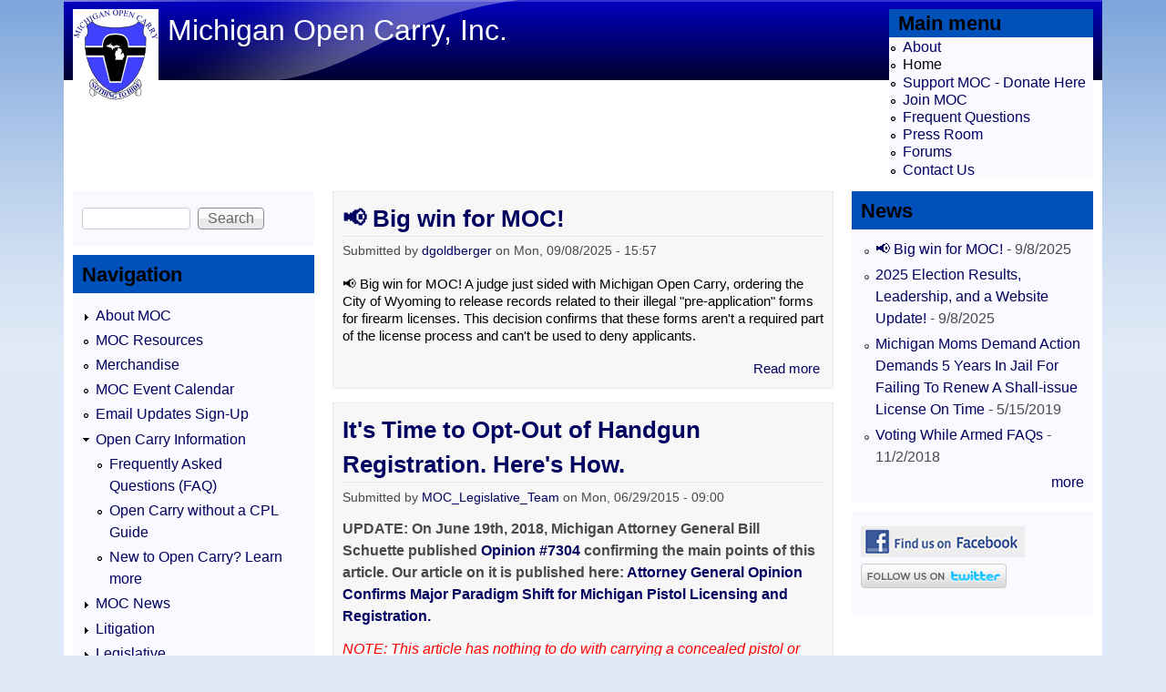

--- FILE ---
content_type: text/html; charset=utf-8
request_url: http://michiganopencarry.org/?mobile_switch=mobile
body_size: 9618
content:
<!DOCTYPE html>
<!--[if lt IE 7]><html class="lt-ie9 lt-ie8 lt-ie7" lang="en" dir="ltr"><![endif]-->
<!--[if IE 7]><html class="lt-ie9 lt-ie8" lang="en" dir="ltr"><![endif]-->
<!--[if IE 8]><html class="lt-ie9" lang="en" dir="ltr"><![endif]-->
<!--[if gt IE 8]><!--><html lang="en" dir="ltr"><!--<![endif]-->
<head>
<meta charset="utf-8" />
<link rel="shortcut icon" href="http://michiganopencarry.org/misc/favicon.ico" type="image/vnd.microsoft.icon" />
<meta name="viewport" content="width=device-width, initial-scale=1" />
<meta name="MobileOptimized" content="width" />
<meta name="HandheldFriendly" content="true" />
<meta name="apple-mobile-web-app-capable" content="yes" />
<meta name="generator" content="Drupal 7 (http://drupal.org)" />
<link rel="image_src" href="http://miopencarry.org/sites/default/files/mocLogo.jpg" />
<link rel="canonical" href="http://michiganopencarry.org/" />
<link rel="shortlink" href="http://michiganopencarry.org/" />
<meta http-equiv="content-language" content="not yet assigned" />
<meta property="og:type" content="website" />
<meta property="og:url" content="http://michiganopencarry.org/" />
<meta property="og:title" content="Michigan Open Carry, Inc." />
<meta property="og:image" content="http://cdn.media.miopencarry.org/images/MOC-OG.jpg" />
<meta property="og:image:type" content="image/jpeg" />
<meta property="og:image:width" content="1200" />
<meta property="og:image:height" content="360" />
<meta name="twitter:site" content="@MichOpenCarry" />
<meta name="twitter:title" content="Michigan Open Carry, Inc." />
<title>Michigan Open Carry, Inc. |</title>
<style type="text/css" media="all">
@import url("http://michiganopencarry.org/modules/system/system.base.css?sy94rx");
@import url("http://michiganopencarry.org/modules/system/system.menus.css?sy94rx");
@import url("http://michiganopencarry.org/modules/system/system.messages.css?sy94rx");
@import url("http://michiganopencarry.org/modules/system/system.theme.css?sy94rx");
</style>
<style type="text/css" media="all">
@import url("http://michiganopencarry.org/modules/aggregator/aggregator.css?sy94rx");
@import url("http://michiganopencarry.org/modules/comment/comment.css?sy94rx");
@import url("http://michiganopencarry.org/modules/field/theme/field.css?sy94rx");
@import url("http://michiganopencarry.org/sites/all/modules/google_cse/google_cse.css?sy94rx");
@import url("http://michiganopencarry.org/modules/node/node.css?sy94rx");
@import url("http://michiganopencarry.org/modules/search/search.css?sy94rx");
@import url("http://michiganopencarry.org/modules/user/user.css?sy94rx");
@import url("http://michiganopencarry.org/sites/all/modules/views/css/views.css?sy94rx");
@import url("http://michiganopencarry.org/sites/all/modules/ckeditor/css/ckeditor.css?sy94rx");
</style>
<style type="text/css" media="all">
@import url("http://michiganopencarry.org/sites/all/modules/ctools/css/ctools.css?sy94rx");
@import url("http://michiganopencarry.org/sites/all/modules/panels/css/panels.css?sy94rx");
@import url("http://michiganopencarry.org/sites/all/modules/civicrm/css/crm-i.css?sy94rx");
@import url("http://michiganopencarry.org/sites/all/modules/civicrm/css/civicrm.css?sy94rx");
</style>
<style type="text/css" media="screen">
@import url("http://michiganopencarry.org/sites/all/themes/adaptivetheme/at_core/css/at.settings.style.headings.css?sy94rx");
@import url("http://michiganopencarry.org/sites/all/themes/adaptivetheme/at_core/css/at.settings.style.image.css?sy94rx");
@import url("http://michiganopencarry.org/sites/all/themes/adaptivetheme/at_core/css/at.layout.css?sy94rx");
</style>
<style type="text/css" media="all">
@import url("http://michiganopencarry.org/sites/default/files/color/pixture_reloaded-47e1949d/colors.css?sy94rx");
@import url("http://michiganopencarry.org/sites/all/themes/pixture_reloaded/css/pixture_reloaded.css?sy94rx");
@import url("http://michiganopencarry.org/sites/all/themes/pixture_reloaded/css/pixture_reloaded.settings.style.css?sy94rx");
</style>
<link type="text/css" rel="stylesheet" href="http://michiganopencarry.org/sites/default/files/adaptivetheme/pixture_reloaded_files/pixture_reloaded.responsive.layout.css?sy94rx" media="only screen" />
<style type="text/css" media="screen">
@import url("http://michiganopencarry.org/sites/default/files/adaptivetheme/pixture_reloaded_files/pixture_reloaded.fonts.css?sy94rx");
</style>
<link type="text/css" rel="stylesheet" href="http://michiganopencarry.org/sites/all/themes/pixture_reloaded/css/responsive.smartphone.portrait.css?sy94rx" media="only screen and (max-width:320px)" />
<link type="text/css" rel="stylesheet" href="http://michiganopencarry.org/sites/all/themes/pixture_reloaded/css/responsive.smartphone.landscape.css?sy94rx" media="only screen and (min-width:321px) and (max-width:480px)" />
<link type="text/css" rel="stylesheet" href="http://michiganopencarry.org/sites/all/themes/pixture_reloaded/css/responsive.tablet.portrait.css?sy94rx" media="only screen and (min-width:481px) and (max-width:768px)" />
<link type="text/css" rel="stylesheet" href="http://michiganopencarry.org/sites/all/themes/pixture_reloaded/css/responsive.tablet.landscape.css?sy94rx" media="only screen and (min-width:769px) and (max-width:1024px)" />
<link type="text/css" rel="stylesheet" href="http://michiganopencarry.org/sites/all/themes/pixture_reloaded/css/responsive.desktop.css?sy94rx" media="only screen and (min-width:1025px)" />

<!--[if lt IE 9]>
<style type="text/css" media="screen">
@import url("http://michiganopencarry.org/sites/default/files/adaptivetheme/pixture_reloaded_files/pixture_reloaded.lt-ie9.layout.css?sy94rx");
</style>
<![endif]-->
<script type="text/javascript" src="http://michiganopencarry.org/misc/jquery.js?v=1.4.4"></script>
<script type="text/javascript" src="http://michiganopencarry.org/misc/jquery-extend-3.4.0.js?v=1.4.4"></script>
<script type="text/javascript" src="http://michiganopencarry.org/misc/jquery-html-prefilter-3.5.0-backport.js?v=1.4.4"></script>
<script type="text/javascript" src="http://michiganopencarry.org/misc/jquery.once.js?v=1.2"></script>
<script type="text/javascript" src="http://michiganopencarry.org/misc/drupal.js?sy94rx"></script>
<script type="text/javascript" src="http://michiganopencarry.org/misc/form-single-submit.js?v=7.103"></script>
<script type="text/javascript" src="http://michiganopencarry.org/sites/all/modules/google_cse/google_cse.js?sy94rx"></script>
<script type="text/javascript" src="http://michiganopencarry.org/sites/all/modules/google_analytics/googleanalytics.js?sy94rx"></script>
<script type="text/javascript" src="https://www.googletagmanager.com/gtag/js?id=UA-56474159-1"></script>
<script type="text/javascript">
<!--//--><![CDATA[//><!--
window.dataLayer = window.dataLayer || [];function gtag(){dataLayer.push(arguments)};gtag("js", new Date());gtag("set", "developer_id.dMDhkMT", true);gtag("config", "UA-56474159-1", {"groups":"default","linker":{"domains":["miopencarry.org","www.miopencarry.org","michiganopencarry.org","www.michiganopencarry.org"]}});
//--><!]]>
</script>
<script type="text/javascript">
<!--//--><![CDATA[//><!--
jQuery.extend(Drupal.settings, {"basePath":"\/","pathPrefix":"","setHasJsCookie":0,"ajaxPageState":{"theme":"pixture_reloaded","theme_token":"hBtG9l2YvFUQEOMVvQIQlA2q1UsXzm3l6Aukh0QyIgI","js":{"misc\/jquery.js":1,"misc\/jquery-extend-3.4.0.js":1,"misc\/jquery-html-prefilter-3.5.0-backport.js":1,"misc\/jquery.once.js":1,"misc\/drupal.js":1,"misc\/form-single-submit.js":1,"sites\/all\/modules\/google_cse\/google_cse.js":1,"sites\/all\/modules\/google_analytics\/googleanalytics.js":1,"https:\/\/www.googletagmanager.com\/gtag\/js?id=UA-56474159-1":1,"0":1},"css":{"modules\/system\/system.base.css":1,"modules\/system\/system.menus.css":1,"modules\/system\/system.messages.css":1,"modules\/system\/system.theme.css":1,"modules\/aggregator\/aggregator.css":1,"modules\/comment\/comment.css":1,"modules\/field\/theme\/field.css":1,"sites\/all\/modules\/google_cse\/google_cse.css":1,"modules\/node\/node.css":1,"modules\/search\/search.css":1,"modules\/user\/user.css":1,"sites\/all\/modules\/views\/css\/views.css":1,"sites\/all\/modules\/ckeditor\/css\/ckeditor.css":1,"sites\/all\/modules\/ctools\/css\/ctools.css":1,"sites\/all\/modules\/panels\/css\/panels.css":1,"sites\/all\/modules\/civicrm\/css\/crm-i.css":1,"sites\/all\/modules\/civicrm\/css\/civicrm.css":1,"sites\/all\/themes\/adaptivetheme\/at_core\/css\/at.settings.style.headings.css":1,"sites\/all\/themes\/adaptivetheme\/at_core\/css\/at.settings.style.image.css":1,"sites\/all\/themes\/adaptivetheme\/at_core\/css\/at.layout.css":1,"sites\/all\/themes\/pixture_reloaded\/color\/colors.css":1,"sites\/all\/themes\/pixture_reloaded\/css\/pixture_reloaded.css":1,"sites\/all\/themes\/pixture_reloaded\/css\/pixture_reloaded.settings.style.css":1,"public:\/\/adaptivetheme\/pixture_reloaded_files\/pixture_reloaded.responsive.layout.css":1,"public:\/\/adaptivetheme\/pixture_reloaded_files\/pixture_reloaded.fonts.css":1,"sites\/all\/themes\/pixture_reloaded\/css\/responsive.smartphone.portrait.css":1,"sites\/all\/themes\/pixture_reloaded\/css\/responsive.smartphone.landscape.css":1,"sites\/all\/themes\/pixture_reloaded\/css\/responsive.tablet.portrait.css":1,"sites\/all\/themes\/pixture_reloaded\/css\/responsive.tablet.landscape.css":1,"sites\/all\/themes\/pixture_reloaded\/css\/responsive.desktop.css":1,"public:\/\/adaptivetheme\/pixture_reloaded_files\/pixture_reloaded.lt-ie9.layout.css":1}},"googleCSE":{"cx":"002610464801263945815:y2nlwnek_cm","resultsWidth":600,"domain":"www.google.com","showWaterMark":true},"googleanalytics":{"account":["UA-56474159-1"],"trackOutbound":1,"trackMailto":1,"trackDownload":1,"trackDownloadExtensions":"7z|aac|arc|arj|asf|asx|avi|bin|csv|doc(x|m)?|dot(x|m)?|exe|flv|gif|gz|gzip|hqx|jar|jpe?g|js|mp(2|3|4|e?g)|mov(ie)?|msi|msp|pdf|phps|png|ppt(x|m)?|pot(x|m)?|pps(x|m)?|ppam|sld(x|m)?|thmx|qtm?|ra(m|r)?|sea|sit|tar|tgz|torrent|txt|wav|wma|wmv|wpd|xls(x|m|b)?|xlt(x|m)|xlam|xml|z|zip","trackDomainMode":2,"trackCrossDomains":["miopencarry.org","www.miopencarry.org","michiganopencarry.org","www.michiganopencarry.org"]},"urlIsAjaxTrusted":{"\/search\/node":true,"\/?mobile_switch=mobile":true},"adaptivetheme":{"pixture_reloaded":{"layout_settings":{"bigscreen":"three-col-grail","tablet_landscape":"three-col-grail","tablet_portrait":"one-col-vert","smalltouch_landscape":"one-col-stack","smalltouch_portrait":"one-col-stack"},"media_query_settings":{"bigscreen":"only screen and (min-width:1025px)","tablet_landscape":"only screen and (min-width:769px) and (max-width:1024px)","tablet_portrait":"only screen and (min-width:481px) and (max-width:768px)","smalltouch_landscape":"only screen and (min-width:321px) and (max-width:480px)","smalltouch_portrait":"only screen and (max-width:320px)"}}}});
//--><!]]>
</script>
<!--[if lt IE 9]>
<script src="http://michiganopencarry.org/sites/all/themes/adaptivetheme/at_core/scripts/html5.js?sy94rx"></script>
<![endif]-->
</head>
<body class="html front not-logged-in two-sidebars page-frontpage atr-7.x-3.x atv-7.x-3.1 site-name-michigan-open-carry-inc page-views color-scheme-custom pixture-reloaded bs-n bb-n mb-dd mbp-l rc-0">
  <div id="skip-link" class="nocontent">
    <a href="#main-content" class="element-invisible element-focusable">Skip to main content</a>
  </div>
    <div class="texture-overlay">
  <div id="page" class="container page snc-n snw-n sna-l sns-n ssc-n ssw-n ssa-l sss-n btc-n btw-b bta-l bts-n ntc-n ntw-b nta-l nts-n ctc-n ctw-b cta-l cts-n ptc-n ptw-b pta-l pts-n">

    <header  id="header" class="clearfix" role="banner">
      <div class="header-inner clearfix">

                  <!-- start: Branding -->
          <div  id="branding" class="branding-elements clearfix">

                          <div id="logo">
                <a href="/" class="active"><img class="site-logo" src="http://michiganopencarry.org/sites/default/files/mocLogo.jpg" alt="Michigan Open Carry, Inc." /></a>              </div>
            
                          <!-- start: Site name and Slogan hgroup -->
              <div  class="h-group" id="name-and-slogan">

                                  <h1 id="site-name"><a href="/" title="Home page" class="active">Michigan Open Carry, Inc.</a></h1>
                
                
              </div><!-- /end #name-and-slogan -->
            
          </div><!-- /end #branding -->
        
        <div class="region region-header"><div class="region-inner clearfix"><nav id="block-system-main-menu" class="block block-system block-menu odd first last block-count-1 block-region-header block-main-menu"  role="navigation"><div class="block-inner clearfix">  
      <h2 class="block-title">Main menu</h2>
  
  <ul class="menu clearfix"><li class="first leaf menu-depth-1 menu-item-161"><a href="/about">About</a></li><li class="leaf menu-depth-1 menu-item-233"><a href="/" title="" class="active">Home</a></li><li class="leaf menu-depth-1 menu-item-232"><a href="/donate">Support MOC - Donate Here</a></li><li class="leaf menu-depth-1 menu-item-237"><a href="/joinus">Join MOC</a></li><li class="leaf menu-depth-1 menu-item-641"><a href="/faq" title="">Frequent Questions</a></li><li class="leaf menu-depth-1 menu-item-386"><a href="/press">Press Room</a></li><li class="leaf menu-depth-1 menu-item-235"><a href="http://forums.miopencarry.org" title="">Forums</a></li><li class="last leaf menu-depth-1 menu-item-272"><a href="/contact">Contact Us</a></li></ul>
  </div></nav></div></div>
      </div>

    </header> <!-- /header -->

    
    <!-- Messages and Help -->
        
    <!-- Breadcrumbs -->
    
    
    <!-- Three column 3x33 Gpanel -->
    
    <div id="columns">
      <div class="columns-inner clearfix">

        <div id="content-column">
          <div class="content-inner">

            
            <div id="main-content" role="main">

                                          
                              <div id="content">
                  <div id="block-system-main" class="block block-system no-title odd first block-count-2 block-region-content block-main" >  
  
  <div class="view view-frontpage view-id-frontpage view-display-id-page view-dom-id-151e8cdd4d15f16db8f0d91787e86105">
        
  
  
      <div class="view-content">
        <div class="views-row views-row-1 views-row-odd views-row-first">
    <article id="node-135" class="node node-news node-promoted node-sticky node-teaser article odd iat-n clearfix" role="article">
  
      <header class="node-header">
              <h1 class="node-title">
          <a href="/node/135" rel="bookmark">📢 Big win for MOC! </a>
        </h1>
          </header>
  
      <footer class="submitted">
            <p class="author-datetime">Submitted by <a href="/user/2454" title="View user profile." class="username">dgoldberger</a> on <time datetime="2025-09-08T15:57:50-0400">Mon, 09/08/2025 - 15:57</time></p>
    </footer>
  
  <div class="node-content">
    <div class="field field-name-body field-type-text-with-summary field-label-hidden view-mode-teaser"><div class="field-items"><div class="field-item even"><p dir="ltr" style="line-height:1.2;margin-top:12pt;margin-bottom:12pt;"><span id="docs-internal-guid-1e92a8eb-7fff-e6bd-4ebb-b1b67430f38c"><span style="font-size: 11pt; font-family: Arial, sans-serif; color: rgb(0, 0, 0); background-color: transparent; font-variant-numeric: normal; font-variant-east-asian: normal; font-variant-alternates: normal; font-variant-position: normal; font-variant-emoji: normal; vertical-align: baseline; white-space-collapse: preserve;">📢 Big win for MOC! A judge just sided with Michigan Open Carry, ordering the City of Wyoming to release records related to their illegal "pre-application" forms for firearm licenses. This decision confirms that these forms aren't a required part of the license process and can't be used to deny applicants.</span></span></p></div></div></div>  </div>

      <nav class="clearfix"><ul class="links inline"><li class="node-readmore first last"><a href="/node/135" rel="tag" title="📢 Big win for MOC! " class="read-more">Read more<span class="element-invisible"> about 📢 Big win for MOC! </span></a></li></ul></nav>
  
  
  </article>
  </div>
  <div class="views-row views-row-2 views-row-even">
    <article id="node-101" class="node node-news node-promoted node-sticky node-teaser article even iat-n clearfix" role="article">
  
      <header class="node-header">
              <h1 class="node-title">
          <a href="/news/2015/06/Opt-Out-Of-Handgun-Registration" rel="bookmark">It&#039;s Time to Opt-Out of Handgun Registration. Here&#039;s How.</a>
        </h1>
          </header>
  
      <footer class="submitted">
            <p class="author-datetime">Submitted by <a href="/user/2373" title="View user profile." class="username">MOC_Legislative_Team</a> on <time datetime="2015-06-29T09:00:00-0400">Mon, 06/29/2015 - 09:00</time></p>
    </footer>
  
  <div class="node-content">
    <div class="field field-name-body field-type-text-with-summary field-label-hidden view-mode-teaser"><div class="field-items"><div class="field-item even"><p><strong>UPDATE: On June 19th, 2018, Michigan Attorney General Bill Schuette published <a href="http://www.ag.state.mi.us/opinion/datafiles/2010s/op10383.htm" target="_blank">Opinion #7304</a>&nbsp;confirming the main points of this article. Our article on it is published here: <a href="https://miopencarry.org/news/2018/06/Major-Registration-Paradigm-Shift" target="_blank">Attorney General Opinion Confirms Major Paradigm Shift for Michigan Pistol Licensing and Registration.</a></strong></p>

<p><em><span style="color:#FF0000;">NOTE: This article has nothing to do with carrying a concealed pistol or with carrying a pistol in a vehicle. This article deals ONLY with the various aspects of pistol licensing and subsequent&nbsp;registration.</span></em></p>

<p>Michigan is one of those pesky states with handgun registration. It's been around since about 1913,&nbsp; which even predates New York's by about 18 years, and&nbsp;Hawaii's draconian registration requirement by about 35 years or so. Michigan was the <strong>first</strong> jurisdiction in the United States to have handgun registration.</p>

<p></div></div></div>  </div>

      <nav class="clearfix"><ul class="links inline"><li class="node-readmore first last"><a href="/news/2015/06/Opt-Out-Of-Handgun-Registration" rel="tag" title="It&#039;s Time to Opt-Out of Handgun Registration. Here&#039;s How." class="read-more">Read more<span class="element-invisible"> about It&#039;s Time to Opt-Out of Handgun Registration. Here&#039;s How.</span></a></li></ul></nav>
  
  
  </article>
  </div>
  <div class="views-row views-row-3 views-row-odd">
    <article id="node-134" class="node node-news node-promoted node-teaser article odd iat-n clearfix" role="article">
  
      <header class="node-header">
              <h1 class="node-title">
          <a href="/node/134" rel="bookmark">2025 Election Results, Leadership, and a Website Update!</a>
        </h1>
          </header>
  
      <footer class="submitted">
            <p class="author-datetime">Submitted by <a href="/user/2454" title="View user profile." class="username">dgoldberger</a> on <time datetime="2025-09-08T15:53:24-0400">Mon, 09/08/2025 - 15:53</time></p>
    </footer>
  
  <div class="node-content">
    <div class="field field-name-body field-type-text-with-summary field-label-hidden view-mode-teaser"><div class="field-items"><div class="field-item even"><p><span id="docs-internal-guid-ad944b79-7fff-f93d-ae28-4ca1b7292a16">We recently held our Board of Governors election, and while the ballot was uncontested—we'd love to see more members get involved next time!—we're excited to announce the results.</span><br />
<span>The newly elected Governors are:</span></p></div></div></div>  </div>

      <nav class="clearfix"><ul class="links inline"><li class="node-readmore first last"><a href="/node/134" rel="tag" title="2025 Election Results, Leadership, and a Website Update!" class="read-more">Read more<span class="element-invisible"> about 2025 Election Results, Leadership, and a Website Update!</span></a></li></ul></nav>
  
  
  </article>
  </div>
  <div class="views-row views-row-4 views-row-even">
    <article id="node-131" class="node node-news node-promoted node-teaser article even iat-n clearfix" role="article">
  
      <header class="node-header">
              <h1 class="node-title">
          <a href="/news/2019/05/MDA-Demands-5-Year-Felonies-For-Expired-Licenses" rel="bookmark">Michigan Moms Demand Action Demands 5 Years In Jail For Failing To Renew A Shall-issue License On Time</a>
        </h1>
          </header>
  
      <footer class="submitted">
            <p class="author-datetime">Submitted by <a href="/user/6" title="View user profile." class="username">TLambert</a> on <time datetime="2019-05-15T14:55:44-0400">Wed, 05/15/2019 - 14:55</time></p>
    </footer>
  
  <div class="node-content">
    <div class="field field-name-body field-type-text-with-summary field-label-hidden view-mode-teaser"><div class="field-items"><div class="field-item even"><p><img alt="MDA-Durbin" src="http://www.miopencarry.org/sites/default/files/news_article_files/Durbin2.png" style="width: 250px; height: 144px; margin-left: 10px; margin-right: 10px; float: left;" />May 15, 2019 - Yesterday, in the Michigan House Judiciary Committee, Michigan chapter leader for Moms Demand Action Emily Durbin&nbsp;indicated that her organization supports punishing those who forget to renew their Concealed Pistol License on time with <strong>5 years in jail</strong>.</p>
</div></div></div>  </div>

      <nav class="clearfix"><ul class="links inline"><li class="node-readmore first last"><a href="/news/2019/05/MDA-Demands-5-Year-Felonies-For-Expired-Licenses" rel="tag" title="Michigan Moms Demand Action Demands 5 Years In Jail For Failing To Renew A Shall-issue License On Time" class="read-more">Read more<span class="element-invisible"> about Michigan Moms Demand Action Demands 5 Years In Jail For Failing To Renew A Shall-issue License On Time</span></a></li></ul></nav>
  
  
  </article>
  </div>
  <div class="views-row views-row-5 views-row-odd">
    <article id="node-130" class="node node-news node-promoted node-teaser article odd iat-n clearfix" role="article">
  
      <header class="node-header">
              <h1 class="node-title">
          <a href="/news/2018/11/voting-armed-faq" rel="bookmark">Voting While Armed FAQs</a>
        </h1>
          </header>
  
      <footer class="submitted">
            <p class="author-datetime">Submitted by <a href="/user/6" title="View user profile." class="username">TLambert</a> on <time datetime="2018-11-02T20:54:44-0400">Fri, 11/02/2018 - 20:54</time></p>
    </footer>
  
  <div class="node-content">
    <div class="field field-name-body field-type-text-with-summary field-label-hidden view-mode-teaser"><div class="field-items"><div class="field-item even"><p><img alt="" src="http://www.miopencarry.org/sites/default/files/news_article_files/45268097_10102006402340940_1699269330664947712_n.jpg" style="width: 130px; height: 173px; float: left; margin-right: 10px;" />Well, it's almost time again for everyone to head to the polls and cast their votes for their favorite political horses.&nbsp;</p>

<p>That also means we get a lot of questions about open and concealed carry while voting. Given the current political climate and a new ruling from the Michigan Supreme Court, it's completely understandable that people are looking to make an informed decision about their own personal protection.&nbsp;<br />
<br />
To help everyone out, we've listed answers to a few frequently asked questions on the topic.</p>
</div></div></div>  </div>

      <nav class="clearfix"><ul class="links inline"><li class="node-readmore first last"><a href="/news/2018/11/voting-armed-faq" rel="tag" title="Voting While Armed FAQs" class="read-more">Read more<span class="element-invisible"> about Voting While Armed FAQs</span></a></li></ul></nav>
  
  
  </article>
  </div>
  <div class="views-row views-row-6 views-row-even">
    <article id="node-128" class="node node-news node-promoted node-teaser article even iat-n clearfix" role="article">
  
      <header class="node-header">
              <h1 class="node-title">
          <a href="/news/2018/07/No-The-SCoM-Did-Not-Say-That-Schools-Can-Ban-Guns" rel="bookmark">No, the Michigan Supreme Court Did NOT Rule That Schools Can Ban Guns.</a>
        </h1>
          </header>
  
      <footer class="submitted">
            <p class="author-datetime">Submitted by <a href="/user/6" title="View user profile." class="username">TLambert</a> on <time datetime="2018-07-30T15:18:58-0400">Mon, 07/30/2018 - 15:18</time></p>
    </footer>
  
  <div class="node-content">
    <div class="field field-name-body field-type-text-with-summary field-label-hidden view-mode-teaser"><div class="field-items"><div class="field-item even"><p>No, the Michigan Supreme Court did NOT rule that schools can ban guns.</p>

<p>Yes, you read that right, and despite all of the headlines saying the exact opposite, it’s true. In fact, the Court <strong>declined</strong> to even address the issue, which is why I now write this op-ed.</p>

<p>Last Friday, the Michigan Supreme Court published a 4-3 ruling finding that Clio Area School District’s weapons policies are not <em>field</em> preempted, but <strong>declined </strong>to address whether or not their policies are <em>conflict</em> preempted.</p>
</div></div></div>  </div>

      <nav class="clearfix"><ul class="links inline"><li class="node-readmore first last"><a href="/news/2018/07/No-The-SCoM-Did-Not-Say-That-Schools-Can-Ban-Guns" rel="tag" title="No, the Michigan Supreme Court Did NOT Rule That Schools Can Ban Guns." class="read-more">Read more<span class="element-invisible"> about No, the Michigan Supreme Court Did NOT Rule That Schools Can Ban Guns.</span></a></li></ul></nav>
  
  
  </article>
  </div>
  <div class="views-row views-row-7 views-row-odd">
    <article id="node-127" class="node node-news node-promoted node-teaser article odd iat-n clearfix" role="article">
  
      <header class="node-header">
              <h1 class="node-title">
          <a href="/news/2018/06/Major-Registration-Paradigm-Shift" rel="bookmark">Attorney General Opinion Confirms Major Paradigm Shift for Michigan Pistol Licensing and Registration.</a>
        </h1>
          </header>
  
      <footer class="submitted">
            <p class="author-datetime">Submitted by <a href="/user/2373" title="View user profile." class="username">MOC_Legislative_Team</a> on <time datetime="2018-06-25T14:30:40-0400">Mon, 06/25/2018 - 14:30</time></p>
    </footer>
  
  <div class="node-content">
    <div class="field field-name-body field-type-text-with-summary field-label-hidden view-mode-teaser"><div class="field-items"><div class="field-item even"><blockquote></blockquote></div></div></div>  </div>

      <nav class="clearfix"><ul class="links inline"><li class="node-readmore first last"><a href="/news/2018/06/Major-Registration-Paradigm-Shift" rel="tag" title="Attorney General Opinion Confirms Major Paradigm Shift for Michigan Pistol Licensing and Registration." class="read-more">Read more<span class="element-invisible"> about Attorney General Opinion Confirms Major Paradigm Shift for Michigan Pistol Licensing and Registration.</span></a></li></ul></nav>
  
  
  </article>
  </div>
  <div class="views-row views-row-8 views-row-even">
    <article id="node-126" class="node node-news node-promoted node-teaser article even iat-n clearfix" role="article">
  
      <header class="node-header">
              <h1 class="node-title">
          <a href="/news/2017/11/MOC-v-Harbor-Beach-WIN" rel="bookmark">MOC WINS Again! - Uncovers Harbor Beach LIED About Reason for Employee Open Carry Ban</a>
        </h1>
          </header>
  
      <footer class="submitted">
            <p class="author-datetime">Submitted by <a href="/user/6" title="View user profile." class="username">TLambert</a> on <time datetime="2017-11-10T14:00:00-0500">Fri, 11/10/2017 - 14:00</time></p>
    </footer>
  
  <div class="node-content">
    <div class="field field-name-body field-type-text-with-summary field-label-hidden view-mode-teaser"><div class="field-items"><div class="field-item even"><h2><img alt="win" src="http://www.miopencarry.org/sites/default/files/news_article_files/win.png" style="width: 294px; height: 169px; float: left;" />Add Another Mark To The Win Column</h2>

<p>Through our legal counsel <a href="http://www.olcplc.com/" target="_blank">Outside Legal Counsel, PLC</a>, Michigan Open Carry, Inc. has agreed to a very one-sided settlement of our Freedom of Information Act lawsuit against the City of Harbor Beach.</p></div></div></div>  </div>

      <nav class="clearfix"><ul class="links inline"><li class="node-readmore first last"><a href="/news/2017/11/MOC-v-Harbor-Beach-WIN" rel="tag" title="MOC WINS Again! - Uncovers Harbor Beach LIED About Reason for Employee Open Carry Ban" class="read-more">Read more<span class="element-invisible"> about MOC WINS Again! - Uncovers Harbor Beach LIED About Reason for Employee Open Carry Ban</span></a></li></ul></nav>
  
  
  </article>
  </div>
  <div class="views-row views-row-9 views-row-odd">
    <article id="node-125" class="node node-news node-promoted node-teaser article odd iat-n clearfix" role="article">
  
      <header class="node-header">
              <h1 class="node-title">
          <a href="/news/2017/11/CPL-Application-Limit-Eliminated" rel="bookmark">CPL Application Limit Eliminated</a>
        </h1>
          </header>
  
      <footer class="submitted">
            <p class="author-datetime">Submitted by <a href="/user/6" title="View user profile." class="username">TLambert</a> on <time datetime="2017-10-12T10:00:00-0400">Thu, 10/12/2017 - 10:00</time></p>
    </footer>
  
  <div class="node-content">
    <div class="field field-name-body field-type-text-with-summary field-label-hidden view-mode-teaser"><div class="field-items"><div class="field-item even"><p>Yesterday, we let you know about an old law that we were able to get rid of in <a href="http://legislature.mi.gov/doc.aspx?2017-SB-0219" target="_blank">SB 219</a> (<a href="http://www.michiganopencarry.org/news/2017/11/Ancient-Time-Bomb-Diffused" target="_blank">Ancient Time Bomb in Michigan Firearm Law Defused</a>). Today, we would like to tell you about something else we were able to get into the bill.</p>

<p>Until yesterday, you could only apply for a Concealed Pistol License once per calendar year. &nbsp;For most of us, this wasn't&nbsp;a big deal as we've never had a problem from our county clerk, however, it has been a big problem for some.</p>
</div></div></div>  </div>

      <nav class="clearfix"><ul class="links inline"><li class="node-readmore first last"><a href="/news/2017/11/CPL-Application-Limit-Eliminated" rel="tag" title="CPL Application Limit Eliminated" class="read-more">Read more<span class="element-invisible"> about CPL Application Limit Eliminated</span></a></li></ul></nav>
  
  
  </article>
  </div>
  <div class="views-row views-row-10 views-row-even views-row-last">
    <article id="node-124" class="node node-news node-promoted node-teaser article even iat-n clearfix" role="article">
  
      <header class="node-header">
              <h1 class="node-title">
          <a href="/news/2017/11/Ancient-Time-Bomb-Diffused" rel="bookmark">Ancient Time Bomb in Michigan Firearm Law Defused</a>
        </h1>
          </header>
  
      <footer class="submitted">
            <p class="author-datetime">Submitted by <a href="/user/6" title="View user profile." class="username">TLambert</a> on <time datetime="2017-10-11T09:00:00-0400">Wed, 10/11/2017 - 09:00</time></p>
    </footer>
  
  <div class="node-content">
    <div class="field field-name-body field-type-text-with-summary field-label-hidden view-mode-teaser"><div class="field-items"><div class="field-item even"><p><img alt="Time Bomb" src="https://www.businessdayonline.com/wp-content/uploads/2017/02/BOMB.jpg" style="width: 200px; height: 133px; float: left; padding-right: 10px;" /></p>

<p dir="ltr">The repeal of the oldest active Michigan gun&nbsp;law was made effective today with <a href="https://www.legislature.mi.gov/documents/2017-2018/billconcurred/Senate/pdf/2017-SCB-0219.pdf" target="_blank">Senate Bill 219</a>, now Public Act 95 of 2017, going into effect. The bill makes numerous minor tweaks to the concealed pistol licensing statute;&nbsp;however, it also makes one major change to a law that was so dangerous, we've&nbsp;purposely kept quiet about it ... until now.</p>
</div></div></div>  </div>

      <nav class="clearfix"><ul class="links inline"><li class="node-readmore first last"><a href="/news/2017/11/Ancient-Time-Bomb-Diffused" rel="tag" title="Ancient Time Bomb in Michigan Firearm Law Defused" class="read-more">Read more<span class="element-invisible"> about Ancient Time Bomb in Michigan Firearm Law Defused</span></a></li></ul></nav>
  
  
  </article>
  </div>
    </div>
  
      <h2 class="element-invisible">Pages</h2><div class="item-list item-list-pager"><ul class="pager"><li class="pager-current even first">1</li><li class="pager-item odd"><a title="Go to page 2" href="/frontpage?mobile_switch=mobile&amp;page=1">2</a></li><li class="pager-next even"><a title="Go to next page" href="/frontpage?mobile_switch=mobile&amp;page=1">next ›</a></li><li class="pager-last odd last"><a title="Go to last page" href="/frontpage?mobile_switch=mobile&amp;page=1">last »</a></li></ul></div>  
  
  
  
  
</div>
  </div><div id="block-block-10" class="block block-block no-title even last block-count-3 block-region-content block-10" >  
  
  <link rel="apple-touch-icon" href="/touch-icon-iphone.png">
<link rel="apple-touch-icon" sizes="76x76" href="/apple-touch-icon-76.png">
<link rel="apple-touch-icon" sizes="120x120" href="/apple-touch-icon-120.png">
<link rel="apple-touch-icon" sizes="152x152" href="/apple-touch-icon-152.png">
  </div>                </div>
              
              <!-- Feed icons (RSS, Atom icons etc -->
              
            </div> <!-- /main-content -->

            
          </div>
        </div> <!-- /content-column -->

        <div class="region region-sidebar-first sidebar"><div class="region-inner clearfix"><div id="block-search-form" class="block block-search no-title odd first block-count-4 block-region-sidebar-first block-form"  role="search"><div class="block-inner clearfix">  
  
  <div class="block-content content"><form action="/?mobile_switch=mobile" method="post" id="search-block-form" accept-charset="UTF-8"><div><div class="container-inline">
      <h2 class="element-invisible">Search form</h2>
    <div class="form-item form-type-textfield form-item-search-block-form">
  <label class="element-invisible" for="edit-search-block-form--2">Search </label>
 <input title="Enter the terms you wish to search for." type="search" id="edit-search-block-form--2" name="search_block_form" value="" size="15" maxlength="128" class="form-text" />
</div>
<div class="form-actions form-wrapper" id="edit-actions"><input type="submit" id="edit-submit" name="op" value="Search" class="form-submit" /></div><input type="hidden" name="form_build_id" value="form-a240yk3pTvMlAMocGG571gq2dpYUpK0shP1QW0i0rrE" />
<input type="hidden" name="form_id" value="search_block_form" />
</div>
</div></form></div>
  </div></div><nav id="block-system-navigation" class="block block-system block-menu even last block-count-5 block-region-sidebar-first block-navigation"  role="navigation"><div class="block-inner clearfix">  
      <h2 class="block-title">Navigation</h2>
  
  <div class="block-content content"><ul class="menu clearfix"><li class="first collapsed menu-depth-1 menu-item-228"><a href="/about">About MOC</a></li><li class="leaf menu-depth-1 menu-item-319"><a href="/start">MOC Resources</a></li><li class="leaf menu-depth-1 menu-item-772"><a href="https://tattoowearcompany.com/michigan-open-carry/" title="Get Michigan Open Carry Merchandise">Merchandise</a></li><li class="leaf menu-depth-1 menu-item-770"><a href="https://calendar.google.com/calendar/embed?src=miopencarry.org_8dood97ch8fekc6doqtk28oor4%40group.calendar.google.com&amp;ctz=America%2FNew_York" title="MOC Public Event Calendar">MOC Event Calendar</a></li><li class="leaf menu-depth-1 menu-item-184"><a href="/updates">Email Updates Sign-Up</a></li><li class="expanded menu-depth-1 menu-item-187"><a href="/ocinfo">Open Carry Information</a><ul class="menu clearfix"><li class="first leaf menu-depth-2 menu-item-186"><a href="/faq">Frequently Asked Questions (FAQ)</a></li><li class="leaf menu-depth-2 menu-item-274"><a href="/ocinfo/nocpl">Open Carry without a CPL Guide</a></li><li class="last leaf menu-depth-2 menu-item-189"><a href="http://forums.michiganopencarry.org/index.php/topic,25.0.html" title="">New to Open Carry? Learn more</a></li></ul></li><li class="collapsed menu-depth-1 menu-item-383"><a href="/news" title="">MOC News</a></li><li class="collapsed menu-depth-1 menu-item-218"><a href="/litigation">Litigation</a></li><li class="collapsed menu-depth-1 menu-item-241"><a href="/legislative" title="">Legislative</a></li><li class="expanded menu-depth-1 menu-item-191"><a href="http://forums.miopencarry.org" title="">Forums</a><ul class="menu clearfix"><li class="first last leaf menu-depth-2 menu-item-388"><a href="https://forums.miopencarry.org/index.php?board=33.0" title="">Discussion on recent news items</a></li></ul></li><li class="last leaf menu-depth-1 menu-item-239"><a href="/attorneys">Attorneys</a></li></ul></div>
  </div></nav></div></div>        <div class="region region-sidebar-second sidebar"><div class="region-inner clearfix"><section id="block-views-news-block" class="block block-views odd first block-count-6 block-region-sidebar-second block-news-block" ><div class="block-inner clearfix">  
      <h2 class="block-title">News</h2>
  
  <div class="block-content content"><div class="view view-news view-id-news view-display-id-block view-dom-id-11c413b864c6dbdf4cdfb18edb438954">
        
  
  
      <div class="view-content">
      <div class="item-list">    <ul>          <li class="views-row views-row-1 views-row-odd views-row-first">  
  <span class="views-field views-field-title">        <span class="field-content"><a href="/node/135">📢 Big win for MOC! </a></span>  </span>       -   
  <span class="views-field views-field-created">        <span class="field-content">9/8/2025</span>  </span></li>
          <li class="views-row views-row-2 views-row-even">  
  <span class="views-field views-field-title">        <span class="field-content"><a href="/node/134">2025 Election Results, Leadership, and a Website Update!</a></span>  </span>       -   
  <span class="views-field views-field-created">        <span class="field-content">9/8/2025</span>  </span></li>
          <li class="views-row views-row-3 views-row-odd">  
  <span class="views-field views-field-title">        <span class="field-content"><a href="/news/2019/05/MDA-Demands-5-Year-Felonies-For-Expired-Licenses">Michigan Moms Demand Action Demands 5 Years In Jail For Failing To Renew A Shall-issue License On Time</a></span>  </span>       -   
  <span class="views-field views-field-created">        <span class="field-content">5/15/2019</span>  </span></li>
          <li class="views-row views-row-4 views-row-even views-row-last">  
  <span class="views-field views-field-title">        <span class="field-content"><a href="/news/2018/11/voting-armed-faq">Voting While Armed FAQs</a></span>  </span>       -   
  <span class="views-field views-field-created">        <span class="field-content">11/2/2018</span>  </span></li>
      </ul></div>    </div>
  
  
  
      
<div class="more-link">
  <a href="/news">
    more  </a>
</div>
  
  
  
</div></div>
  </div></section><div id="block-block-6" class="block block-block no-title even last block-count-7 block-region-sidebar-second block-6" ><div class="block-inner clearfix">  
  
  <div class="block-content content"><p><a href="https://www.facebook.com/MichiganOpenCarry" target="_blank"><img alt="Find us on Facebook" src="https://media.miopencarry.org/images/facebook.png" style="height: 34px; width: 180px;" /></a><br />
<a href="https://www.twitter.com/MichOpenCarry"><img alt="Follow MichOpenCarry on Twitter" src="https://twitter-badges.s3.amazonaws.com/follow_us-b.png" /></a></p>
</div>
  </div></div></div></div>
      </div>
    </div> <!-- /columns -->

    
    <!-- four-4x25 Gpanel -->
    
          <footer  id="footer" class="clearfix" role="contentinfo">
        <div id="footer-inner" class="clearfix">
          <div class="region region-footer"><div class="region-inner clearfix"><div id="block-block-2" class="block block-block no-title odd first block-count-8 block-region-footer block-2" ><div class="block-inner clearfix">  
  
  <div class="block-content content"><p>Copyright Michigan Open Carry, Inc, 2017.&nbsp; All rights reserved.</p>
</div>
  </div></div><section id="block-block-1" class="block block-block even block-count-9 block-region-footer block-1" ><div class="block-inner clearfix">  
      <h2 class="block-title">Special Thanks:</h2>
  
  <div class="block-content content"><p>Hosting for this site graciously <u>donated and provided</u> by Jason&nbsp;Gillman, Sr. of <a href="http://www.rightmi.com" target="_blank">rightmi.com</a> and <a href="http://cu1.com" target="_blank">cu1.com</a>.&nbsp; We thank you!</p>
</div>
  </div></section><section id="block-mobile-switch-block-switch" class="block block-mobile-switch-block odd last block-count-10 block-region-footer block-switch" ><div class="block-inner clearfix">  
      <h2 class="block-title">Theme switch</h2>
  
  <div class="block-content content"><div class="mobile-switch-to-standard">
  <ul class="menu clearfix">
    <li class="leaf even first last">
      <a href="http://michiganopencarry.org/frontpage?mobile_switch=standard">Desktop site</a>    </li>
  </ul>
</div>
</div>
  </div></section></div></div>          <p class="attribute-creator"></p>
        </div>
      </footer>
    
  </div> <!-- /page -->
</div> <!-- /texture overlay -->
  </body>
</html>


--- FILE ---
content_type: text/css
request_url: http://michiganopencarry.org/sites/default/files/color/pixture_reloaded-47e1949d/colors.css?sy94rx
body_size: 1785
content:
/**
 * Pixture Reloaded Colors
 */
/* Main Wrappers */
html {
  color: #494949;
  background: #dfe8f7 url(bg-wall.png) repeat-x left top;
}

#page {
  background: #ffffff;
}


/* HTML elements */

fieldset legend,
.form-item label {
  color: #5b5b5b;
}

blockquote {
  background: #f7f7f7;
}

/* Lists */

.item-list ul li {
  list-style-image: url(bullet-round.png);
}

.links {
  color: #5b5b5b;
}


/* Menus */

li.leaf {
  list-style-image: url(bullet-round.png);
}

li.collapsed {
  list-style-image: url(bullet-sm-arrow-right.png);
}

li.expanded {
  list-style-image: url(bullet-sm-arrow-down.png);
}


/* Links */

a:link,
a:visited,
a:active,
a.active {
  color: #000060;
}

a:hover,
a:focus {
  color: #29298e;
}


/* Tables */

tr.odd {
  background: #dfe8f7;
}

tr.even {
  background: #fceef8;
}


/* Header */

#header  {
  background: #0000c0 url(header-tile.png) repeat-x left top;
}

.header-inner {
  background: transparent url(header.png) no-repeat top left;
}

@media only screen and (max-width:320px) {
  #header,
  .header-inner {background: #0000c0;}
}

@media only screen and (min-width:321px) and (max-width:480px) {
  #header,
  .header-inner  {background: #0000c0;}
}

@media only screen and (min-width:481px) and (max-width:768px) {
  #header,
  .header-inner  {background: #0000c0;}
}

#site-slogan {
  color: #fefefe;
}

#site-name a,
.region-header #block-user-login label {
  color: #feffff;
}

#menu-bar,
#primary-menu-bar {
  background-color: #0000c0;
}

.region-header .form-text,
.region-header .form-submit {
  border-color: #000060;
}


/* Footer */

#footer {
  background: #c0c0ff; /* fallback for browsers that don't support CSS gradients */
  background-image: -webkit-gradient(linear, 0% 0%, 0% 100%, from(#c0c0ff), to(#0000c0));
  background-image: -moz-linear-gradient(-90deg, #c0c0ff, #0000c0);
  -ms-filter: "progid:DXImageTransform.Microsoft.gradient(GradientType=0,startColorstr='#c0c0ff', endColorstr='#0000c0')";
  filter: progid:DXImageTransform.Microsoft.gradient(enabled='true',startColorstr=#c0c0ff,endColorstr=#0000c0,GradientType=0);
}

#footer,
#footer a {
  color: #fef9fb;
}

#footer #block-node-recent {
  color: #393939;
}

#footer #block-node-recent a {
  color: #000060;
}


/* Blocks */

.block-inner {
  background: #f9f9ff;
}
.block-title {
  color: #000000;
  background: #0050b9;
}


/* Strip backgrounds */

#header-region .block-inner,
#block-system-main .block-inner,
#footer .block-inner,
#footer .block .block-title {
  background: none;
}


/* Poll */

.poll .bar {
  background-color: #e9e9e9;
  border: solid 1px #e9e9e9;
}

.poll .bar .foreground {
  background: #000060 url(bg-lbar.png) repeat-x center left;
}


/* Articles */

.node .node-title {
  border-bottom: solid 1px #e9e9e9;
}

.node .node-title a:hover {
  color: #14105f;
}

.node-teaser.node-sticky .node-title {
}

.field-type-image figure {
  border: 1px solid #e9e9e9;
}

#main-content .node-teaser {
  border: 1px solid #e9e9e9;
}

#main-content .node-teaser.node-sticky {
  background: #f7f7f7;
}


/* Comments */

#comments .odd {
  background: #f9f9ff;
}


/* Aggregator */

#aggregator .feed-source {
  background-color: #f7f7f7;
  border: 1px solid #e9e9e9;
}


/* Forum */

#forum thead,
#forum tbody {
  border: none;
}


/* Profile */

#profile .profile {
  border: 1px solid #e9e9e9;
}


/* Administer */

div.admin-panel h3 {
  background: #0050b9;
  color: #000000;
}


/* Pager */

div.item-list ul.pager li a.active {
  color: #494949;
}

div.item-list ul.pager li {
  border: 1px solid #e9e9e9;
}

div.item-list ul.pager li:hover,
div.item-list ul.pager li:focus {
  border: 1px solid #0050b9;
  color: #000060;
}

div.item-list ul.pager li.pager-current,
div.item-list ul.pager li.pager-current a.active {
  border: 1px solid #0050b9;
  color: #000060;
}


/* Local task tabs */

ul.primary li a {
  background: #fdfdfd;
  border: solid 1px #f9f9ff;
}

ul.primary li a:hover {
  background: #fdfdfd;
  border: solid 1px #0050b9;
}

ul.primary li a.active,
ul.primary li.active a {
  border: solid 1px #0050b9;
  background: #f9f9ff;
  color: #000000;
}

ul.primary li a.active:hover,
ul.primary li a.active:focus {
  border: solid 1px #0050b9;
  background: #f9f9ff;
  color: #000000;
}


/* Menu bar menu */
.at-mt .at-menu-toggle h2 a,
.menu-wrapper li a,
.menu-wrapper li a:hover,
.menu-wrapper li a:focus {
  color: #fffffe;
}

.at-mt .at-menu-toggle h2 {
  background: none;
}


/* Superfish Skin */

ul.sf-menu.sf-style-default li,
ul.sf-menu.sf-navbar.sf-style-default,
ul.sf-menu.sf-horizonal.sf-style-default,
ul.sf-menu.sf-vertical.sf-style-default {
  background: transparent;
}

ul.sf-menu.sf-style-default li li {
  background: #0d486d;
}

ul.sf-menu.sf-style-default li li li {
  background: #0d486d;
}

ul.sf-menu.sf-style-default li:hover,
ul.sf-menu.sf-style-default li.sfHover,
ul.sf-menu.sf-style-default li.active a,
ul.sf-menu.sf-style-default a:focus,
ul.sf-menu.sf-style-default a:hover,
ul.sf-menu.sf-style-default a:active,
ul.sf-menu.sf-navbar.sf-style-default li li {
  background: #0050b9;
}

ul.sf-menu.sf-navbar.sf-style-default li ul li ul {
  background-color: transparent;
}


/* .sf-horizontal */

ul.sf-menu.sf-horizontal.sf-style-default a {
  border: 0 !important;
  color: #fffffe !important;
}


/* .sf-navbar */

ul.sf-menu.sf-navbar.sf-style-default li ul {
  background-color: transparent !important;
  width: 100%;
}

ul.sf-menu.sf-navbar.sf-style-default > li > ul > li {
  border-bottom: 1px solid #000060;
}


/* .sf-vertical */

ul.sf-menu.sf-menu.sf-vertical.sf-style-default a {
  border: 0 !important;
  color: #000060;
}
ul.sf-menu.sf-vertical.sf-style-default a:hover,
ul.sf-menu.sf-vertical.sf-style-default a:focus,
ul.sf-menu.sf-vertical.sf-style-default ul a,
ul.sf-menu.sf-vertical.sf-style-default ul ul a,
ul.sf-menu.sf-vertical.sf-style-default ul ul ul a,
ul.sf-menu.sf-vertical.sf-style-default ul ul ul ul a {
  color: #fffffe !important;
}


/* Calendar styles */

.calendar-calendar div.date-nav {
  background-color: transparent;
  color: #000060;
}

.calendar-calendar div.date-nav a,
.calendar-calendar div.date-nav h3 {
  color: #000060;
}

.calendar-calendar td {
  color: #000000;
}

.calendar-calendar th {
  background-color: #b2cbea;
  color: #000060;
  border: 1px solid #b2cbea;
}

.calendar-calendar th.days {
  background-color: #fceef8;
  color: #000060;
}

.calendar-calendar tr td.today,
.calendar-calendar tr.odd td.today,
.calendar-calendar tr.even td.today {
  background-color: #b2cbea;
}

.calendar-calendar td.calendar-agenda-hour,
.calendar-calendar td.calendar-agenda-items,
.calendar-calendar td.calendar-agenda-hour {
  border-color: #b2cbea;
}

.view-content .calendar-calendar ul.inline li {
  border: 1px solid #b2cbea;
}

#footer .attribution a {
  color: #ffffff;
  color: rgba(255, 255, 255, 0.5);
}

